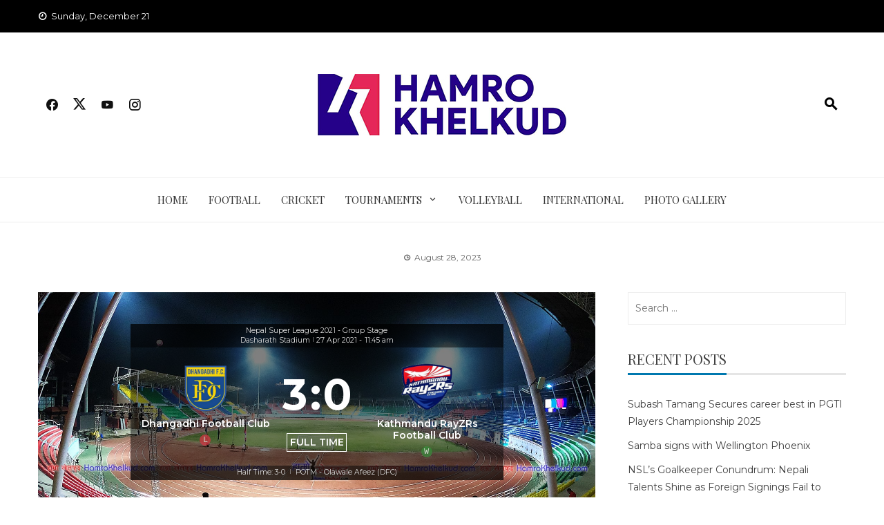

--- FILE ---
content_type: text/html; charset=utf-8
request_url: https://www.google.com/recaptcha/api2/aframe
body_size: 266
content:
<!DOCTYPE HTML><html><head><meta http-equiv="content-type" content="text/html; charset=UTF-8"></head><body><script nonce="vs1hDyPvfP_GLvK3qEimsA">/** Anti-fraud and anti-abuse applications only. See google.com/recaptcha */ try{var clients={'sodar':'https://pagead2.googlesyndication.com/pagead/sodar?'};window.addEventListener("message",function(a){try{if(a.source===window.parent){var b=JSON.parse(a.data);var c=clients[b['id']];if(c){var d=document.createElement('img');d.src=c+b['params']+'&rc='+(localStorage.getItem("rc::a")?sessionStorage.getItem("rc::b"):"");window.document.body.appendChild(d);sessionStorage.setItem("rc::e",parseInt(sessionStorage.getItem("rc::e")||0)+1);localStorage.setItem("rc::h",'1766638931635');}}}catch(b){}});window.parent.postMessage("_grecaptcha_ready", "*");}catch(b){}</script></body></html>